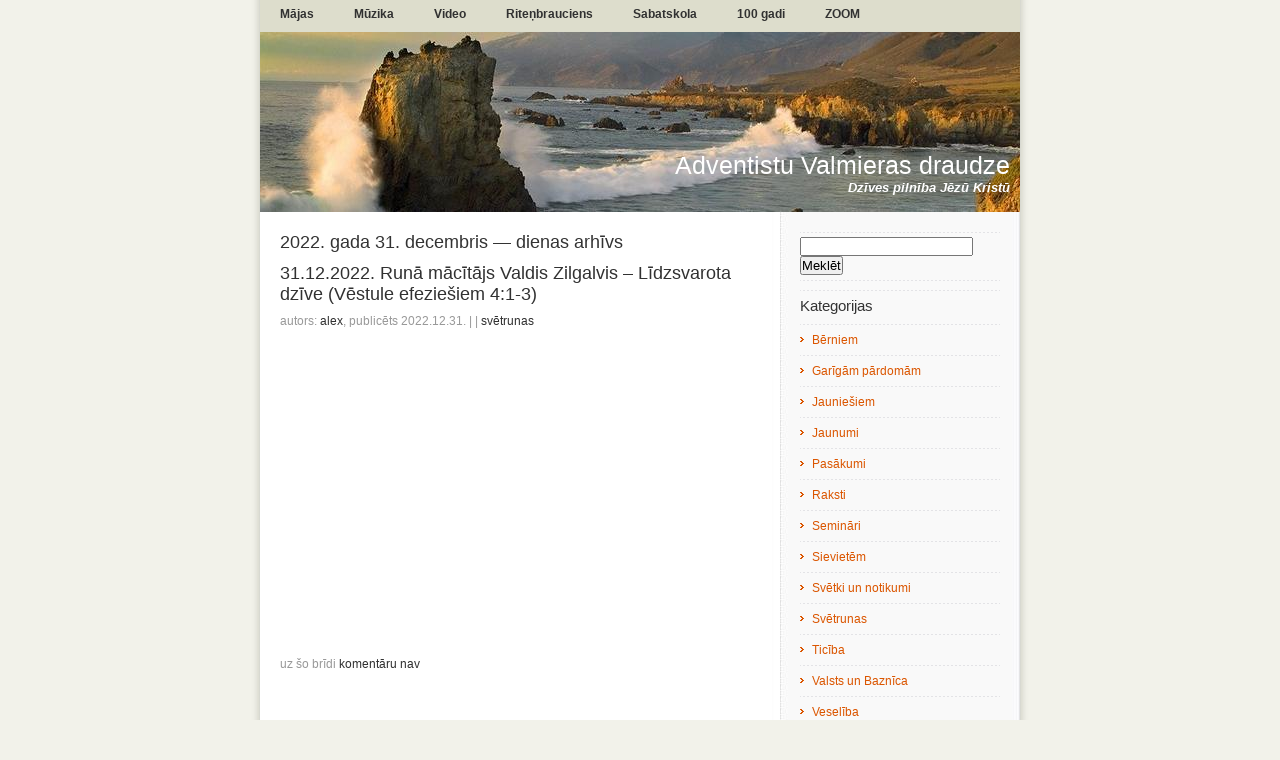

--- FILE ---
content_type: text/html; charset=UTF-8
request_url: http://www.valmiera.adventisti.lv/?m=20221231
body_size: 10138
content:
<!DOCTYPE html PUBLIC "-//W3C//DTD XHTML 1.0 Transitional//EN" "http://www.w3.org/TR/xhtml1/DTD/xhtml1-transitional.dtd">
<html xmlns="http://www.w3.org/1999/xhtml">
<head profile="http://gmpg.org/xfn/1">
	<title>Adventistu Valmieras draudze &raquo; 2022 &raquo; decembris &raquo; 31</title>
	<meta http-equiv="Content-Type" content="text/html; charset=UTF-8" />
	<meta name="generator" content="WordPress 6.4.3" /> <!-- leave this for stats please -->
	<style type="text/css" media="screen">
		@import url( http://www.valmiera.adventisti.lv/wp-content/themes/organic/style.css );
	</style>
	<link rel="alternate" type="application/rss+xml" title="RSS 2.0" href="http://www.valmiera.adventisti.lv/?feed=rss2" />
	<link rel="alternate" type="text/xml" title="RSS .92" href="http://www.valmiera.adventisti.lv/?feed=rss" />
	<link rel="alternate" type="application/atom+xml" title="Atom 0.3" href="http://www.valmiera.adventisti.lv/?feed=atom" />
    <link rel="stylesheet" href="http://www.valmiera.adventisti.lv/lytebox/lytebox.css" type="text/css" media="screen" />
    <script type="text/javascript" language="javascript" src="http://www.valmiera.adventisti.lv/lytebox/lytebox.js"></script>
	<link rel="pingback" href="http://www.valmiera.adventisti.lv/xmlrpc.php" />
    	<link rel='archives' title='janvāris (2026)' href='http://www.valmiera.adventisti.lv/?m=202601' />
	<link rel='archives' title='decembris (2025)' href='http://www.valmiera.adventisti.lv/?m=202512' />
	<link rel='archives' title='novembris (2025)' href='http://www.valmiera.adventisti.lv/?m=202511' />
	<link rel='archives' title='oktobris (2025)' href='http://www.valmiera.adventisti.lv/?m=202510' />
	<link rel='archives' title='septembris (2025)' href='http://www.valmiera.adventisti.lv/?m=202509' />
	<link rel='archives' title='augusts (2025)' href='http://www.valmiera.adventisti.lv/?m=202508' />
	<link rel='archives' title='jūlijs (2025)' href='http://www.valmiera.adventisti.lv/?m=202507' />
	<link rel='archives' title='jūnijs (2025)' href='http://www.valmiera.adventisti.lv/?m=202506' />
	<link rel='archives' title='maijs (2025)' href='http://www.valmiera.adventisti.lv/?m=202505' />
	<link rel='archives' title='aprīlis (2025)' href='http://www.valmiera.adventisti.lv/?m=202504' />
	<link rel='archives' title='marts (2025)' href='http://www.valmiera.adventisti.lv/?m=202503' />
	<link rel='archives' title='februāris (2025)' href='http://www.valmiera.adventisti.lv/?m=202502' />
	<link rel='archives' title='janvāris (2025)' href='http://www.valmiera.adventisti.lv/?m=202501' />
	<link rel='archives' title='decembris (2024)' href='http://www.valmiera.adventisti.lv/?m=202412' />
	<link rel='archives' title='novembris (2024)' href='http://www.valmiera.adventisti.lv/?m=202411' />
	<link rel='archives' title='oktobris (2024)' href='http://www.valmiera.adventisti.lv/?m=202410' />
	<link rel='archives' title='septembris (2024)' href='http://www.valmiera.adventisti.lv/?m=202409' />
	<link rel='archives' title='augusts (2024)' href='http://www.valmiera.adventisti.lv/?m=202408' />
	<link rel='archives' title='jūlijs (2024)' href='http://www.valmiera.adventisti.lv/?m=202407' />
	<link rel='archives' title='jūnijs (2024)' href='http://www.valmiera.adventisti.lv/?m=202406' />
	<link rel='archives' title='maijs (2024)' href='http://www.valmiera.adventisti.lv/?m=202405' />
	<link rel='archives' title='aprīlis (2024)' href='http://www.valmiera.adventisti.lv/?m=202404' />
	<link rel='archives' title='marts (2024)' href='http://www.valmiera.adventisti.lv/?m=202403' />
	<link rel='archives' title='februāris (2024)' href='http://www.valmiera.adventisti.lv/?m=202402' />
	<link rel='archives' title='janvāris (2024)' href='http://www.valmiera.adventisti.lv/?m=202401' />
	<link rel='archives' title='decembris (2023)' href='http://www.valmiera.adventisti.lv/?m=202312' />
	<link rel='archives' title='novembris (2023)' href='http://www.valmiera.adventisti.lv/?m=202311' />
	<link rel='archives' title='oktobris (2023)' href='http://www.valmiera.adventisti.lv/?m=202310' />
	<link rel='archives' title='septembris (2023)' href='http://www.valmiera.adventisti.lv/?m=202309' />
	<link rel='archives' title='augusts (2023)' href='http://www.valmiera.adventisti.lv/?m=202308' />
	<link rel='archives' title='jūlijs (2023)' href='http://www.valmiera.adventisti.lv/?m=202307' />
	<link rel='archives' title='jūnijs (2023)' href='http://www.valmiera.adventisti.lv/?m=202306' />
	<link rel='archives' title='maijs (2023)' href='http://www.valmiera.adventisti.lv/?m=202305' />
	<link rel='archives' title='aprīlis (2023)' href='http://www.valmiera.adventisti.lv/?m=202304' />
	<link rel='archives' title='marts (2023)' href='http://www.valmiera.adventisti.lv/?m=202303' />
	<link rel='archives' title='februāris (2023)' href='http://www.valmiera.adventisti.lv/?m=202302' />
	<link rel='archives' title='janvāris (2023)' href='http://www.valmiera.adventisti.lv/?m=202301' />
	<link rel='archives' title='decembris (2022)' href='http://www.valmiera.adventisti.lv/?m=202212' />
	<link rel='archives' title='novembris (2022)' href='http://www.valmiera.adventisti.lv/?m=202211' />
	<link rel='archives' title='oktobris (2022)' href='http://www.valmiera.adventisti.lv/?m=202210' />
	<link rel='archives' title='septembris (2022)' href='http://www.valmiera.adventisti.lv/?m=202209' />
	<link rel='archives' title='augusts (2022)' href='http://www.valmiera.adventisti.lv/?m=202208' />
	<link rel='archives' title='jūlijs (2022)' href='http://www.valmiera.adventisti.lv/?m=202207' />
	<link rel='archives' title='jūnijs (2022)' href='http://www.valmiera.adventisti.lv/?m=202206' />
	<link rel='archives' title='maijs (2022)' href='http://www.valmiera.adventisti.lv/?m=202205' />
	<link rel='archives' title='aprīlis (2022)' href='http://www.valmiera.adventisti.lv/?m=202204' />
	<link rel='archives' title='marts (2022)' href='http://www.valmiera.adventisti.lv/?m=202203' />
	<link rel='archives' title='februāris (2022)' href='http://www.valmiera.adventisti.lv/?m=202202' />
	<link rel='archives' title='janvāris (2022)' href='http://www.valmiera.adventisti.lv/?m=202201' />
	<link rel='archives' title='decembris (2021)' href='http://www.valmiera.adventisti.lv/?m=202112' />
	<link rel='archives' title='novembris (2021)' href='http://www.valmiera.adventisti.lv/?m=202111' />
	<link rel='archives' title='oktobris (2021)' href='http://www.valmiera.adventisti.lv/?m=202110' />
	<link rel='archives' title='septembris (2021)' href='http://www.valmiera.adventisti.lv/?m=202109' />
	<link rel='archives' title='augusts (2021)' href='http://www.valmiera.adventisti.lv/?m=202108' />
	<link rel='archives' title='jūlijs (2021)' href='http://www.valmiera.adventisti.lv/?m=202107' />
	<link rel='archives' title='jūnijs (2021)' href='http://www.valmiera.adventisti.lv/?m=202106' />
	<link rel='archives' title='maijs (2021)' href='http://www.valmiera.adventisti.lv/?m=202105' />
	<link rel='archives' title='aprīlis (2021)' href='http://www.valmiera.adventisti.lv/?m=202104' />
	<link rel='archives' title='marts (2021)' href='http://www.valmiera.adventisti.lv/?m=202103' />
	<link rel='archives' title='februāris (2021)' href='http://www.valmiera.adventisti.lv/?m=202102' />
	<link rel='archives' title='janvāris (2021)' href='http://www.valmiera.adventisti.lv/?m=202101' />
	<link rel='archives' title='decembris (2020)' href='http://www.valmiera.adventisti.lv/?m=202012' />
	<link rel='archives' title='novembris (2020)' href='http://www.valmiera.adventisti.lv/?m=202011' />
	<link rel='archives' title='oktobris (2020)' href='http://www.valmiera.adventisti.lv/?m=202010' />
	<link rel='archives' title='septembris (2020)' href='http://www.valmiera.adventisti.lv/?m=202009' />
	<link rel='archives' title='augusts (2020)' href='http://www.valmiera.adventisti.lv/?m=202008' />
	<link rel='archives' title='jūlijs (2020)' href='http://www.valmiera.adventisti.lv/?m=202007' />
	<link rel='archives' title='jūnijs (2020)' href='http://www.valmiera.adventisti.lv/?m=202006' />
	<link rel='archives' title='maijs (2020)' href='http://www.valmiera.adventisti.lv/?m=202005' />
	<link rel='archives' title='aprīlis (2020)' href='http://www.valmiera.adventisti.lv/?m=202004' />
	<link rel='archives' title='marts (2020)' href='http://www.valmiera.adventisti.lv/?m=202003' />
	<link rel='archives' title='februāris (2020)' href='http://www.valmiera.adventisti.lv/?m=202002' />
	<link rel='archives' title='decembris (2019)' href='http://www.valmiera.adventisti.lv/?m=201912' />
	<link rel='archives' title='oktobris (2019)' href='http://www.valmiera.adventisti.lv/?m=201910' />
	<link rel='archives' title='septembris (2019)' href='http://www.valmiera.adventisti.lv/?m=201909' />
	<link rel='archives' title='jūnijs (2019)' href='http://www.valmiera.adventisti.lv/?m=201906' />
	<link rel='archives' title='aprīlis (2019)' href='http://www.valmiera.adventisti.lv/?m=201904' />
	<link rel='archives' title='marts (2019)' href='http://www.valmiera.adventisti.lv/?m=201903' />
	<link rel='archives' title='janvāris (2019)' href='http://www.valmiera.adventisti.lv/?m=201901' />
	<link rel='archives' title='decembris (2018)' href='http://www.valmiera.adventisti.lv/?m=201812' />
	<link rel='archives' title='novembris (2018)' href='http://www.valmiera.adventisti.lv/?m=201811' />
	<link rel='archives' title='oktobris (2018)' href='http://www.valmiera.adventisti.lv/?m=201810' />
	<link rel='archives' title='jūlijs (2018)' href='http://www.valmiera.adventisti.lv/?m=201807' />
	<link rel='archives' title='jūnijs (2018)' href='http://www.valmiera.adventisti.lv/?m=201806' />
	<link rel='archives' title='marts (2018)' href='http://www.valmiera.adventisti.lv/?m=201803' />
	<link rel='archives' title='februāris (2018)' href='http://www.valmiera.adventisti.lv/?m=201802' />
	<link rel='archives' title='janvāris (2018)' href='http://www.valmiera.adventisti.lv/?m=201801' />
	<link rel='archives' title='decembris (2017)' href='http://www.valmiera.adventisti.lv/?m=201712' />
	<link rel='archives' title='oktobris (2017)' href='http://www.valmiera.adventisti.lv/?m=201710' />
	<link rel='archives' title='jūlijs (2017)' href='http://www.valmiera.adventisti.lv/?m=201707' />
	<link rel='archives' title='jūnijs (2017)' href='http://www.valmiera.adventisti.lv/?m=201706' />
	<link rel='archives' title='aprīlis (2017)' href='http://www.valmiera.adventisti.lv/?m=201704' />
	<link rel='archives' title='marts (2017)' href='http://www.valmiera.adventisti.lv/?m=201703' />
	<link rel='archives' title='februāris (2017)' href='http://www.valmiera.adventisti.lv/?m=201702' />
	<link rel='archives' title='janvāris (2017)' href='http://www.valmiera.adventisti.lv/?m=201701' />
	<link rel='archives' title='decembris (2016)' href='http://www.valmiera.adventisti.lv/?m=201612' />
	<link rel='archives' title='oktobris (2016)' href='http://www.valmiera.adventisti.lv/?m=201610' />
	<link rel='archives' title='jūlijs (2016)' href='http://www.valmiera.adventisti.lv/?m=201607' />
	<link rel='archives' title='jūnijs (2016)' href='http://www.valmiera.adventisti.lv/?m=201606' />
	<link rel='archives' title='maijs (2016)' href='http://www.valmiera.adventisti.lv/?m=201605' />
	<link rel='archives' title='aprīlis (2016)' href='http://www.valmiera.adventisti.lv/?m=201604' />
	<link rel='archives' title='februāris (2016)' href='http://www.valmiera.adventisti.lv/?m=201602' />
	<link rel='archives' title='janvāris (2016)' href='http://www.valmiera.adventisti.lv/?m=201601' />
	<link rel='archives' title='decembris (2015)' href='http://www.valmiera.adventisti.lv/?m=201512' />
	<link rel='archives' title='novembris (2015)' href='http://www.valmiera.adventisti.lv/?m=201511' />
	<link rel='archives' title='oktobris (2015)' href='http://www.valmiera.adventisti.lv/?m=201510' />
	<link rel='archives' title='septembris (2015)' href='http://www.valmiera.adventisti.lv/?m=201509' />
	<link rel='archives' title='augusts (2015)' href='http://www.valmiera.adventisti.lv/?m=201508' />
	<link rel='archives' title='jūlijs (2015)' href='http://www.valmiera.adventisti.lv/?m=201507' />
	<link rel='archives' title='maijs (2015)' href='http://www.valmiera.adventisti.lv/?m=201505' />
	<link rel='archives' title='aprīlis (2015)' href='http://www.valmiera.adventisti.lv/?m=201504' />
	<link rel='archives' title='marts (2015)' href='http://www.valmiera.adventisti.lv/?m=201503' />
	<link rel='archives' title='februāris (2015)' href='http://www.valmiera.adventisti.lv/?m=201502' />
	<link rel='archives' title='janvāris (2015)' href='http://www.valmiera.adventisti.lv/?m=201501' />
	<link rel='archives' title='decembris (2014)' href='http://www.valmiera.adventisti.lv/?m=201412' />
	<link rel='archives' title='novembris (2014)' href='http://www.valmiera.adventisti.lv/?m=201411' />
	<link rel='archives' title='oktobris (2014)' href='http://www.valmiera.adventisti.lv/?m=201410' />
	<link rel='archives' title='augusts (2014)' href='http://www.valmiera.adventisti.lv/?m=201408' />
	<link rel='archives' title='jūlijs (2014)' href='http://www.valmiera.adventisti.lv/?m=201407' />
	<link rel='archives' title='jūnijs (2014)' href='http://www.valmiera.adventisti.lv/?m=201406' />
	<link rel='archives' title='maijs (2014)' href='http://www.valmiera.adventisti.lv/?m=201405' />
	<link rel='archives' title='aprīlis (2014)' href='http://www.valmiera.adventisti.lv/?m=201404' />
	<link rel='archives' title='marts (2014)' href='http://www.valmiera.adventisti.lv/?m=201403' />
	<link rel='archives' title='februāris (2014)' href='http://www.valmiera.adventisti.lv/?m=201402' />
	<link rel='archives' title='janvāris (2014)' href='http://www.valmiera.adventisti.lv/?m=201401' />
	<link rel='archives' title='decembris (2013)' href='http://www.valmiera.adventisti.lv/?m=201312' />
	<link rel='archives' title='oktobris (2013)' href='http://www.valmiera.adventisti.lv/?m=201310' />
	<link rel='archives' title='septembris (2013)' href='http://www.valmiera.adventisti.lv/?m=201309' />
	<link rel='archives' title='augusts (2013)' href='http://www.valmiera.adventisti.lv/?m=201308' />
	<link rel='archives' title='jūlijs (2013)' href='http://www.valmiera.adventisti.lv/?m=201307' />
	<link rel='archives' title='jūnijs (2013)' href='http://www.valmiera.adventisti.lv/?m=201306' />
	<link rel='archives' title='maijs (2013)' href='http://www.valmiera.adventisti.lv/?m=201305' />
	<link rel='archives' title='aprīlis (2013)' href='http://www.valmiera.adventisti.lv/?m=201304' />
	<link rel='archives' title='marts (2013)' href='http://www.valmiera.adventisti.lv/?m=201303' />
	<link rel='archives' title='februāris (2013)' href='http://www.valmiera.adventisti.lv/?m=201302' />
	<link rel='archives' title='janvāris (2013)' href='http://www.valmiera.adventisti.lv/?m=201301' />
	<link rel='archives' title='decembris (2012)' href='http://www.valmiera.adventisti.lv/?m=201212' />
	<link rel='archives' title='novembris (2012)' href='http://www.valmiera.adventisti.lv/?m=201211' />
	<link rel='archives' title='oktobris (2012)' href='http://www.valmiera.adventisti.lv/?m=201210' />
	<link rel='archives' title='septembris (2012)' href='http://www.valmiera.adventisti.lv/?m=201209' />
	<link rel='archives' title='augusts (2012)' href='http://www.valmiera.adventisti.lv/?m=201208' />
	<link rel='archives' title='jūlijs (2012)' href='http://www.valmiera.adventisti.lv/?m=201207' />
	<link rel='archives' title='jūnijs (2012)' href='http://www.valmiera.adventisti.lv/?m=201206' />
	<link rel='archives' title='maijs (2012)' href='http://www.valmiera.adventisti.lv/?m=201205' />
	<link rel='archives' title='aprīlis (2012)' href='http://www.valmiera.adventisti.lv/?m=201204' />
	<link rel='archives' title='marts (2012)' href='http://www.valmiera.adventisti.lv/?m=201203' />
	<link rel='archives' title='februāris (2012)' href='http://www.valmiera.adventisti.lv/?m=201202' />
	<link rel='archives' title='janvāris (2012)' href='http://www.valmiera.adventisti.lv/?m=201201' />
	<link rel='archives' title='decembris (2011)' href='http://www.valmiera.adventisti.lv/?m=201112' />
	<link rel='archives' title='novembris (2011)' href='http://www.valmiera.adventisti.lv/?m=201111' />
	<link rel='archives' title='oktobris (2011)' href='http://www.valmiera.adventisti.lv/?m=201110' />
	<link rel='archives' title='septembris (2011)' href='http://www.valmiera.adventisti.lv/?m=201109' />
	<link rel='archives' title='augusts (2011)' href='http://www.valmiera.adventisti.lv/?m=201108' />
	<link rel='archives' title='jūlijs (2011)' href='http://www.valmiera.adventisti.lv/?m=201107' />
	<link rel='archives' title='jūnijs (2011)' href='http://www.valmiera.adventisti.lv/?m=201106' />
	<link rel='archives' title='maijs (2011)' href='http://www.valmiera.adventisti.lv/?m=201105' />
	<link rel='archives' title='aprīlis (2011)' href='http://www.valmiera.adventisti.lv/?m=201104' />
	<link rel='archives' title='marts (2011)' href='http://www.valmiera.adventisti.lv/?m=201103' />
	<link rel='archives' title='februāris (2011)' href='http://www.valmiera.adventisti.lv/?m=201102' />
	<link rel='archives' title='janvāris (2011)' href='http://www.valmiera.adventisti.lv/?m=201101' />
	<link rel='archives' title='decembris (2010)' href='http://www.valmiera.adventisti.lv/?m=201012' />
	<link rel='archives' title='novembris (2010)' href='http://www.valmiera.adventisti.lv/?m=201011' />
	<link rel='archives' title='augusts (2010)' href='http://www.valmiera.adventisti.lv/?m=201008' />
	<link rel='archives' title='jūlijs (2010)' href='http://www.valmiera.adventisti.lv/?m=201007' />
	<link rel='archives' title='maijs (2010)' href='http://www.valmiera.adventisti.lv/?m=201005' />
	<link rel='archives' title='marts (2010)' href='http://www.valmiera.adventisti.lv/?m=201003' />
	<link rel='archives' title='februāris (2010)' href='http://www.valmiera.adventisti.lv/?m=201002' />
	<link rel='archives' title='janvāris (2010)' href='http://www.valmiera.adventisti.lv/?m=201001' />
	<link rel='archives' title='decembris (2009)' href='http://www.valmiera.adventisti.lv/?m=200912' />
	<link rel='archives' title='novembris (2009)' href='http://www.valmiera.adventisti.lv/?m=200911' />
	<link rel='archives' title='oktobris (2009)' href='http://www.valmiera.adventisti.lv/?m=200910' />
	<link rel='archives' title='septembris (2009)' href='http://www.valmiera.adventisti.lv/?m=200909' />
	<link rel='archives' title='augusts (2009)' href='http://www.valmiera.adventisti.lv/?m=200908' />
	<link rel='archives' title='jūnijs (2009)' href='http://www.valmiera.adventisti.lv/?m=200906' />
	<link rel='archives' title='maijs (2009)' href='http://www.valmiera.adventisti.lv/?m=200905' />
	<link rel='archives' title='aprīlis (2009)' href='http://www.valmiera.adventisti.lv/?m=200904' />
	<link rel='archives' title='marts (2009)' href='http://www.valmiera.adventisti.lv/?m=200903' />
	<link rel='archives' title='februāris (2009)' href='http://www.valmiera.adventisti.lv/?m=200902' />
	<link rel='archives' title='janvāris (2009)' href='http://www.valmiera.adventisti.lv/?m=200901' />
	<link rel='archives' title='decembris (2008)' href='http://www.valmiera.adventisti.lv/?m=200812' />
	<link rel='archives' title='novembris (2008)' href='http://www.valmiera.adventisti.lv/?m=200811' />
	<link rel='archives' title='oktobris (2008)' href='http://www.valmiera.adventisti.lv/?m=200810' />
	<link rel='archives' title='septembris (2008)' href='http://www.valmiera.adventisti.lv/?m=200809' />
		<meta name='robots' content='max-image-preview:large' />
<link rel='dns-prefetch' href='//stats.wp.com' />
<link rel='dns-prefetch' href='//v0.wordpress.com' />
<script type="text/javascript">
/* <![CDATA[ */
window._wpemojiSettings = {"baseUrl":"https:\/\/s.w.org\/images\/core\/emoji\/14.0.0\/72x72\/","ext":".png","svgUrl":"https:\/\/s.w.org\/images\/core\/emoji\/14.0.0\/svg\/","svgExt":".svg","source":{"concatemoji":"http:\/\/www.valmiera.adventisti.lv\/wp-includes\/js\/wp-emoji-release.min.js?ver=6.4.3"}};
/*! This file is auto-generated */
!function(i,n){var o,s,e;function c(e){try{var t={supportTests:e,timestamp:(new Date).valueOf()};sessionStorage.setItem(o,JSON.stringify(t))}catch(e){}}function p(e,t,n){e.clearRect(0,0,e.canvas.width,e.canvas.height),e.fillText(t,0,0);var t=new Uint32Array(e.getImageData(0,0,e.canvas.width,e.canvas.height).data),r=(e.clearRect(0,0,e.canvas.width,e.canvas.height),e.fillText(n,0,0),new Uint32Array(e.getImageData(0,0,e.canvas.width,e.canvas.height).data));return t.every(function(e,t){return e===r[t]})}function u(e,t,n){switch(t){case"flag":return n(e,"\ud83c\udff3\ufe0f\u200d\u26a7\ufe0f","\ud83c\udff3\ufe0f\u200b\u26a7\ufe0f")?!1:!n(e,"\ud83c\uddfa\ud83c\uddf3","\ud83c\uddfa\u200b\ud83c\uddf3")&&!n(e,"\ud83c\udff4\udb40\udc67\udb40\udc62\udb40\udc65\udb40\udc6e\udb40\udc67\udb40\udc7f","\ud83c\udff4\u200b\udb40\udc67\u200b\udb40\udc62\u200b\udb40\udc65\u200b\udb40\udc6e\u200b\udb40\udc67\u200b\udb40\udc7f");case"emoji":return!n(e,"\ud83e\udef1\ud83c\udffb\u200d\ud83e\udef2\ud83c\udfff","\ud83e\udef1\ud83c\udffb\u200b\ud83e\udef2\ud83c\udfff")}return!1}function f(e,t,n){var r="undefined"!=typeof WorkerGlobalScope&&self instanceof WorkerGlobalScope?new OffscreenCanvas(300,150):i.createElement("canvas"),a=r.getContext("2d",{willReadFrequently:!0}),o=(a.textBaseline="top",a.font="600 32px Arial",{});return e.forEach(function(e){o[e]=t(a,e,n)}),o}function t(e){var t=i.createElement("script");t.src=e,t.defer=!0,i.head.appendChild(t)}"undefined"!=typeof Promise&&(o="wpEmojiSettingsSupports",s=["flag","emoji"],n.supports={everything:!0,everythingExceptFlag:!0},e=new Promise(function(e){i.addEventListener("DOMContentLoaded",e,{once:!0})}),new Promise(function(t){var n=function(){try{var e=JSON.parse(sessionStorage.getItem(o));if("object"==typeof e&&"number"==typeof e.timestamp&&(new Date).valueOf()<e.timestamp+604800&&"object"==typeof e.supportTests)return e.supportTests}catch(e){}return null}();if(!n){if("undefined"!=typeof Worker&&"undefined"!=typeof OffscreenCanvas&&"undefined"!=typeof URL&&URL.createObjectURL&&"undefined"!=typeof Blob)try{var e="postMessage("+f.toString()+"("+[JSON.stringify(s),u.toString(),p.toString()].join(",")+"));",r=new Blob([e],{type:"text/javascript"}),a=new Worker(URL.createObjectURL(r),{name:"wpTestEmojiSupports"});return void(a.onmessage=function(e){c(n=e.data),a.terminate(),t(n)})}catch(e){}c(n=f(s,u,p))}t(n)}).then(function(e){for(var t in e)n.supports[t]=e[t],n.supports.everything=n.supports.everything&&n.supports[t],"flag"!==t&&(n.supports.everythingExceptFlag=n.supports.everythingExceptFlag&&n.supports[t]);n.supports.everythingExceptFlag=n.supports.everythingExceptFlag&&!n.supports.flag,n.DOMReady=!1,n.readyCallback=function(){n.DOMReady=!0}}).then(function(){return e}).then(function(){var e;n.supports.everything||(n.readyCallback(),(e=n.source||{}).concatemoji?t(e.concatemoji):e.wpemoji&&e.twemoji&&(t(e.twemoji),t(e.wpemoji)))}))}((window,document),window._wpemojiSettings);
/* ]]> */
</script>
<style id='wp-emoji-styles-inline-css' type='text/css'>

	img.wp-smiley, img.emoji {
		display: inline !important;
		border: none !important;
		box-shadow: none !important;
		height: 1em !important;
		width: 1em !important;
		margin: 0 0.07em !important;
		vertical-align: -0.1em !important;
		background: none !important;
		padding: 0 !important;
	}
</style>
<link rel='stylesheet' id='wp-block-library-css' href='http://www.valmiera.adventisti.lv/wp-includes/css/dist/block-library/style.min.css?ver=6.4.3' type='text/css' media='all' />
<style id='wp-block-library-inline-css' type='text/css'>
.has-text-align-justify{text-align:justify;}
</style>
<link rel='stylesheet' id='mediaelement-css' href='http://www.valmiera.adventisti.lv/wp-includes/js/mediaelement/mediaelementplayer-legacy.min.css?ver=4.2.17' type='text/css' media='all' />
<link rel='stylesheet' id='wp-mediaelement-css' href='http://www.valmiera.adventisti.lv/wp-includes/js/mediaelement/wp-mediaelement.min.css?ver=6.4.3' type='text/css' media='all' />
<style id='jetpack-sharing-buttons-style-inline-css' type='text/css'>
.jetpack-sharing-buttons__services-list{display:flex;flex-direction:row;flex-wrap:wrap;gap:0;list-style-type:none;margin:5px;padding:0}.jetpack-sharing-buttons__services-list.has-small-icon-size{font-size:12px}.jetpack-sharing-buttons__services-list.has-normal-icon-size{font-size:16px}.jetpack-sharing-buttons__services-list.has-large-icon-size{font-size:24px}.jetpack-sharing-buttons__services-list.has-huge-icon-size{font-size:36px}@media print{.jetpack-sharing-buttons__services-list{display:none!important}}ul.jetpack-sharing-buttons__services-list.has-background{padding:1.25em 2.375em}
</style>
<style id='classic-theme-styles-inline-css' type='text/css'>
/*! This file is auto-generated */
.wp-block-button__link{color:#fff;background-color:#32373c;border-radius:9999px;box-shadow:none;text-decoration:none;padding:calc(.667em + 2px) calc(1.333em + 2px);font-size:1.125em}.wp-block-file__button{background:#32373c;color:#fff;text-decoration:none}
</style>
<style id='global-styles-inline-css' type='text/css'>
body{--wp--preset--color--black: #000000;--wp--preset--color--cyan-bluish-gray: #abb8c3;--wp--preset--color--white: #ffffff;--wp--preset--color--pale-pink: #f78da7;--wp--preset--color--vivid-red: #cf2e2e;--wp--preset--color--luminous-vivid-orange: #ff6900;--wp--preset--color--luminous-vivid-amber: #fcb900;--wp--preset--color--light-green-cyan: #7bdcb5;--wp--preset--color--vivid-green-cyan: #00d084;--wp--preset--color--pale-cyan-blue: #8ed1fc;--wp--preset--color--vivid-cyan-blue: #0693e3;--wp--preset--color--vivid-purple: #9b51e0;--wp--preset--gradient--vivid-cyan-blue-to-vivid-purple: linear-gradient(135deg,rgba(6,147,227,1) 0%,rgb(155,81,224) 100%);--wp--preset--gradient--light-green-cyan-to-vivid-green-cyan: linear-gradient(135deg,rgb(122,220,180) 0%,rgb(0,208,130) 100%);--wp--preset--gradient--luminous-vivid-amber-to-luminous-vivid-orange: linear-gradient(135deg,rgba(252,185,0,1) 0%,rgba(255,105,0,1) 100%);--wp--preset--gradient--luminous-vivid-orange-to-vivid-red: linear-gradient(135deg,rgba(255,105,0,1) 0%,rgb(207,46,46) 100%);--wp--preset--gradient--very-light-gray-to-cyan-bluish-gray: linear-gradient(135deg,rgb(238,238,238) 0%,rgb(169,184,195) 100%);--wp--preset--gradient--cool-to-warm-spectrum: linear-gradient(135deg,rgb(74,234,220) 0%,rgb(151,120,209) 20%,rgb(207,42,186) 40%,rgb(238,44,130) 60%,rgb(251,105,98) 80%,rgb(254,248,76) 100%);--wp--preset--gradient--blush-light-purple: linear-gradient(135deg,rgb(255,206,236) 0%,rgb(152,150,240) 100%);--wp--preset--gradient--blush-bordeaux: linear-gradient(135deg,rgb(254,205,165) 0%,rgb(254,45,45) 50%,rgb(107,0,62) 100%);--wp--preset--gradient--luminous-dusk: linear-gradient(135deg,rgb(255,203,112) 0%,rgb(199,81,192) 50%,rgb(65,88,208) 100%);--wp--preset--gradient--pale-ocean: linear-gradient(135deg,rgb(255,245,203) 0%,rgb(182,227,212) 50%,rgb(51,167,181) 100%);--wp--preset--gradient--electric-grass: linear-gradient(135deg,rgb(202,248,128) 0%,rgb(113,206,126) 100%);--wp--preset--gradient--midnight: linear-gradient(135deg,rgb(2,3,129) 0%,rgb(40,116,252) 100%);--wp--preset--font-size--small: 13px;--wp--preset--font-size--medium: 20px;--wp--preset--font-size--large: 36px;--wp--preset--font-size--x-large: 42px;--wp--preset--spacing--20: 0.44rem;--wp--preset--spacing--30: 0.67rem;--wp--preset--spacing--40: 1rem;--wp--preset--spacing--50: 1.5rem;--wp--preset--spacing--60: 2.25rem;--wp--preset--spacing--70: 3.38rem;--wp--preset--spacing--80: 5.06rem;--wp--preset--shadow--natural: 6px 6px 9px rgba(0, 0, 0, 0.2);--wp--preset--shadow--deep: 12px 12px 50px rgba(0, 0, 0, 0.4);--wp--preset--shadow--sharp: 6px 6px 0px rgba(0, 0, 0, 0.2);--wp--preset--shadow--outlined: 6px 6px 0px -3px rgba(255, 255, 255, 1), 6px 6px rgba(0, 0, 0, 1);--wp--preset--shadow--crisp: 6px 6px 0px rgba(0, 0, 0, 1);}:where(.is-layout-flex){gap: 0.5em;}:where(.is-layout-grid){gap: 0.5em;}body .is-layout-flow > .alignleft{float: left;margin-inline-start: 0;margin-inline-end: 2em;}body .is-layout-flow > .alignright{float: right;margin-inline-start: 2em;margin-inline-end: 0;}body .is-layout-flow > .aligncenter{margin-left: auto !important;margin-right: auto !important;}body .is-layout-constrained > .alignleft{float: left;margin-inline-start: 0;margin-inline-end: 2em;}body .is-layout-constrained > .alignright{float: right;margin-inline-start: 2em;margin-inline-end: 0;}body .is-layout-constrained > .aligncenter{margin-left: auto !important;margin-right: auto !important;}body .is-layout-constrained > :where(:not(.alignleft):not(.alignright):not(.alignfull)){max-width: var(--wp--style--global--content-size);margin-left: auto !important;margin-right: auto !important;}body .is-layout-constrained > .alignwide{max-width: var(--wp--style--global--wide-size);}body .is-layout-flex{display: flex;}body .is-layout-flex{flex-wrap: wrap;align-items: center;}body .is-layout-flex > *{margin: 0;}body .is-layout-grid{display: grid;}body .is-layout-grid > *{margin: 0;}:where(.wp-block-columns.is-layout-flex){gap: 2em;}:where(.wp-block-columns.is-layout-grid){gap: 2em;}:where(.wp-block-post-template.is-layout-flex){gap: 1.25em;}:where(.wp-block-post-template.is-layout-grid){gap: 1.25em;}.has-black-color{color: var(--wp--preset--color--black) !important;}.has-cyan-bluish-gray-color{color: var(--wp--preset--color--cyan-bluish-gray) !important;}.has-white-color{color: var(--wp--preset--color--white) !important;}.has-pale-pink-color{color: var(--wp--preset--color--pale-pink) !important;}.has-vivid-red-color{color: var(--wp--preset--color--vivid-red) !important;}.has-luminous-vivid-orange-color{color: var(--wp--preset--color--luminous-vivid-orange) !important;}.has-luminous-vivid-amber-color{color: var(--wp--preset--color--luminous-vivid-amber) !important;}.has-light-green-cyan-color{color: var(--wp--preset--color--light-green-cyan) !important;}.has-vivid-green-cyan-color{color: var(--wp--preset--color--vivid-green-cyan) !important;}.has-pale-cyan-blue-color{color: var(--wp--preset--color--pale-cyan-blue) !important;}.has-vivid-cyan-blue-color{color: var(--wp--preset--color--vivid-cyan-blue) !important;}.has-vivid-purple-color{color: var(--wp--preset--color--vivid-purple) !important;}.has-black-background-color{background-color: var(--wp--preset--color--black) !important;}.has-cyan-bluish-gray-background-color{background-color: var(--wp--preset--color--cyan-bluish-gray) !important;}.has-white-background-color{background-color: var(--wp--preset--color--white) !important;}.has-pale-pink-background-color{background-color: var(--wp--preset--color--pale-pink) !important;}.has-vivid-red-background-color{background-color: var(--wp--preset--color--vivid-red) !important;}.has-luminous-vivid-orange-background-color{background-color: var(--wp--preset--color--luminous-vivid-orange) !important;}.has-luminous-vivid-amber-background-color{background-color: var(--wp--preset--color--luminous-vivid-amber) !important;}.has-light-green-cyan-background-color{background-color: var(--wp--preset--color--light-green-cyan) !important;}.has-vivid-green-cyan-background-color{background-color: var(--wp--preset--color--vivid-green-cyan) !important;}.has-pale-cyan-blue-background-color{background-color: var(--wp--preset--color--pale-cyan-blue) !important;}.has-vivid-cyan-blue-background-color{background-color: var(--wp--preset--color--vivid-cyan-blue) !important;}.has-vivid-purple-background-color{background-color: var(--wp--preset--color--vivid-purple) !important;}.has-black-border-color{border-color: var(--wp--preset--color--black) !important;}.has-cyan-bluish-gray-border-color{border-color: var(--wp--preset--color--cyan-bluish-gray) !important;}.has-white-border-color{border-color: var(--wp--preset--color--white) !important;}.has-pale-pink-border-color{border-color: var(--wp--preset--color--pale-pink) !important;}.has-vivid-red-border-color{border-color: var(--wp--preset--color--vivid-red) !important;}.has-luminous-vivid-orange-border-color{border-color: var(--wp--preset--color--luminous-vivid-orange) !important;}.has-luminous-vivid-amber-border-color{border-color: var(--wp--preset--color--luminous-vivid-amber) !important;}.has-light-green-cyan-border-color{border-color: var(--wp--preset--color--light-green-cyan) !important;}.has-vivid-green-cyan-border-color{border-color: var(--wp--preset--color--vivid-green-cyan) !important;}.has-pale-cyan-blue-border-color{border-color: var(--wp--preset--color--pale-cyan-blue) !important;}.has-vivid-cyan-blue-border-color{border-color: var(--wp--preset--color--vivid-cyan-blue) !important;}.has-vivid-purple-border-color{border-color: var(--wp--preset--color--vivid-purple) !important;}.has-vivid-cyan-blue-to-vivid-purple-gradient-background{background: var(--wp--preset--gradient--vivid-cyan-blue-to-vivid-purple) !important;}.has-light-green-cyan-to-vivid-green-cyan-gradient-background{background: var(--wp--preset--gradient--light-green-cyan-to-vivid-green-cyan) !important;}.has-luminous-vivid-amber-to-luminous-vivid-orange-gradient-background{background: var(--wp--preset--gradient--luminous-vivid-amber-to-luminous-vivid-orange) !important;}.has-luminous-vivid-orange-to-vivid-red-gradient-background{background: var(--wp--preset--gradient--luminous-vivid-orange-to-vivid-red) !important;}.has-very-light-gray-to-cyan-bluish-gray-gradient-background{background: var(--wp--preset--gradient--very-light-gray-to-cyan-bluish-gray) !important;}.has-cool-to-warm-spectrum-gradient-background{background: var(--wp--preset--gradient--cool-to-warm-spectrum) !important;}.has-blush-light-purple-gradient-background{background: var(--wp--preset--gradient--blush-light-purple) !important;}.has-blush-bordeaux-gradient-background{background: var(--wp--preset--gradient--blush-bordeaux) !important;}.has-luminous-dusk-gradient-background{background: var(--wp--preset--gradient--luminous-dusk) !important;}.has-pale-ocean-gradient-background{background: var(--wp--preset--gradient--pale-ocean) !important;}.has-electric-grass-gradient-background{background: var(--wp--preset--gradient--electric-grass) !important;}.has-midnight-gradient-background{background: var(--wp--preset--gradient--midnight) !important;}.has-small-font-size{font-size: var(--wp--preset--font-size--small) !important;}.has-medium-font-size{font-size: var(--wp--preset--font-size--medium) !important;}.has-large-font-size{font-size: var(--wp--preset--font-size--large) !important;}.has-x-large-font-size{font-size: var(--wp--preset--font-size--x-large) !important;}
.wp-block-navigation a:where(:not(.wp-element-button)){color: inherit;}
:where(.wp-block-post-template.is-layout-flex){gap: 1.25em;}:where(.wp-block-post-template.is-layout-grid){gap: 1.25em;}
:where(.wp-block-columns.is-layout-flex){gap: 2em;}:where(.wp-block-columns.is-layout-grid){gap: 2em;}
.wp-block-pullquote{font-size: 1.5em;line-height: 1.6;}
</style>
<link rel='stylesheet' id='jetpack_css-css' href='http://www.valmiera.adventisti.lv/wp-content/plugins/jetpack/css/jetpack.css?ver=13.1.1' type='text/css' media='all' />
<link rel="https://api.w.org/" href="http://www.valmiera.adventisti.lv/index.php?rest_route=/" /><link rel="EditURI" type="application/rsd+xml" title="RSD" href="http://www.valmiera.adventisti.lv/xmlrpc.php?rsd" />
<meta name="generator" content="WordPress 6.4.3" />

<!-- Bad Behavior 2.2.24 run time: 2.390 ms -->
	<style>img#wpstats{display:none}</style>
		<style data-context="foundation-flickity-css">/*! Flickity v2.0.2
http://flickity.metafizzy.co
---------------------------------------------- */.flickity-enabled{position:relative}.flickity-enabled:focus{outline:0}.flickity-viewport{overflow:hidden;position:relative;height:100%}.flickity-slider{position:absolute;width:100%;height:100%}.flickity-enabled.is-draggable{-webkit-tap-highlight-color:transparent;tap-highlight-color:transparent;-webkit-user-select:none;-moz-user-select:none;-ms-user-select:none;user-select:none}.flickity-enabled.is-draggable .flickity-viewport{cursor:move;cursor:-webkit-grab;cursor:grab}.flickity-enabled.is-draggable .flickity-viewport.is-pointer-down{cursor:-webkit-grabbing;cursor:grabbing}.flickity-prev-next-button{position:absolute;top:50%;width:44px;height:44px;border:none;border-radius:50%;background:#fff;background:hsla(0,0%,100%,.75);cursor:pointer;-webkit-transform:translateY(-50%);transform:translateY(-50%)}.flickity-prev-next-button:hover{background:#fff}.flickity-prev-next-button:focus{outline:0;box-shadow:0 0 0 5px #09f}.flickity-prev-next-button:active{opacity:.6}.flickity-prev-next-button.previous{left:10px}.flickity-prev-next-button.next{right:10px}.flickity-rtl .flickity-prev-next-button.previous{left:auto;right:10px}.flickity-rtl .flickity-prev-next-button.next{right:auto;left:10px}.flickity-prev-next-button:disabled{opacity:.3;cursor:auto}.flickity-prev-next-button svg{position:absolute;left:20%;top:20%;width:60%;height:60%}.flickity-prev-next-button .arrow{fill:#333}.flickity-page-dots{position:absolute;width:100%;bottom:-25px;padding:0;margin:0;list-style:none;text-align:center;line-height:1}.flickity-rtl .flickity-page-dots{direction:rtl}.flickity-page-dots .dot{display:inline-block;width:10px;height:10px;margin:0 8px;background:#333;border-radius:50%;opacity:.25;cursor:pointer}.flickity-page-dots .dot.is-selected{opacity:1}</style><style data-context="foundation-slideout-css">.slideout-menu{position:fixed;left:0;top:0;bottom:0;right:auto;z-index:0;width:256px;overflow-y:auto;-webkit-overflow-scrolling:touch;display:none}.slideout-menu.pushit-right{left:auto;right:0}.slideout-panel{position:relative;z-index:1;will-change:transform}.slideout-open,.slideout-open .slideout-panel,.slideout-open body{overflow:hidden}.slideout-open .slideout-menu{display:block}.pushit{display:none}</style><script type="text/javascript" src="http://www.valmiera.adventisti.lv/wp-includes/js/tw-sack.min.js?ver=1.6.1" id="sack-js"></script>
<style type="text/css">
#logo
{
	background-image: url(http://www.valmiera.adventisti.lv/wp-content/uploads/2008/10/cropped-test.jpg);	
}
#header * 
{
	color:#FFFFAA;
}
</style>

<!-- Jetpack Open Graph Tags -->
<meta property="og:type" content="website" />
<meta property="og:title" content="2022. gada 31. decembris &#8211; Adventistu Valmieras draudze" />
<meta property="og:site_name" content="Adventistu Valmieras draudze" />
<meta property="og:image" content="https://s0.wp.com/i/blank.jpg" />
<meta property="og:image:alt" content="" />
<meta property="og:locale" content="lv_LV" />

<!-- End Jetpack Open Graph Tags -->
<style>.ios7.web-app-mode.has-fixed header{ background-color: rgba(3,122,221,.88);}</style></head>

<body>
<div id="menu">
	<ul>
		<li ><a href="http://www.valmiera.adventisti.lv" title="Home">Mājas</a></li>
	     <li class="page_item page-item-581"><a href="http://www.valmiera.adventisti.lv/?page_id=581">Mūzika</a></li>
<li class="page_item page-item-635"><a href="http://www.valmiera.adventisti.lv/?page_id=635">Video</a></li>
<li class="page_item page-item-653"><a href="http://www.valmiera.adventisti.lv/?page_id=653">Riteņbrauciens</a></li>
<li class="page_item page-item-790"><a href="http://www.valmiera.adventisti.lv/?page_id=790">Sabatskola</a></li>
<li class="page_item page-item-1148"><a href="http://www.valmiera.adventisti.lv/?page_id=1148">100 gadi</a></li>
<li class="page_item page-item-3154"><a href="http://www.valmiera.adventisti.lv/?page_id=3154">ZOOM</a></li>
	</ul>
</div>
<div id="logo">
	<h1><a href="http://www.valmiera.adventisti.lv" title="Adventistu Valmieras draudze">Adventistu Valmieras draudze</a></h1>
	<h2>Dzīves pilnība Jēzū Kristū</h2>
</div>
<div id="page">
	
	<div id="content">
        
     				<h2>2022. gada 31. decembris — dienas arhīvs</h2>
		
	 									<div class="post">
						<h2><a href="http://www.valmiera.adventisti.lv/?p=3724" rel="bookmark" title="Permanent Link to 31.12.2022. Runā mācītājs Valdis Zilgalvis – Līdzsvarota dzīve (Vēstule efeziešiem 4:1-3)">31.12.2022. Runā mācītājs Valdis Zilgalvis – Līdzsvarota dzīve (Vēstule efeziešiem 4:1-3)</a></h2>
            <p class="meta">
              Autors: <a href="http://www.valmiera.adventisti.lv/?author=5" title="Alex publikācijas" rel="author">Alex</a>, publicēts 2022.12.31. | 
				 | <a href="http://www.valmiera.adventisti.lv/?cat=19" rel="category">Svētrunas</a> 
            </p>
            <div class="story">
              <p><iframe title="YouTube video player" src="https://www.youtube.com/embed/iYV8JW40Uks" width="100%" height="315" frameborder="0" allowfullscreen="allowfullscreen"><span style="display: inline-block; width: 0px; overflow: hidden; line-height: 0;" data-mce-type="bookmark" class="mce_SELRES_start">﻿</span></iframe></p>
            </div>
             <p class="meta">
              Uz šo brīdi <a href="http://www.valmiera.adventisti.lv/?p=3724#respond">komentāru nav</a>						</p>
            					</div>	
    
            	
			    <p align="center"></p>
	</div>
	<!-- end #content -->
	<div id="sidebar">
	<ul>
<li id="search-3" class="widget widget_search"><form role="search" method="get" id="searchform" class="searchform" action="http://www.valmiera.adventisti.lv/">
				<div>
					<label class="screen-reader-text" for="s">Meklēt:</label>
					<input type="text" value="" name="s" id="s" />
					<input type="submit" id="searchsubmit" value="Meklēt" />
				</div>
			</form></li>
<li id="text-2" class="widget widget_text">			<div class="textwidget">
</div>
		</li>
<li id="categories-1" class="widget widget_categories"><h2 class="widgettitle">Kategorijas</h2>

			<ul>
					<li class="cat-item cat-item-6"><a href="http://www.valmiera.adventisti.lv/?cat=6">Bērniem</a>
</li>
	<li class="cat-item cat-item-15"><a href="http://www.valmiera.adventisti.lv/?cat=15">Garīgām pārdomām</a>
</li>
	<li class="cat-item cat-item-5"><a href="http://www.valmiera.adventisti.lv/?cat=5">Jauniešiem</a>
</li>
	<li class="cat-item cat-item-1"><a href="http://www.valmiera.adventisti.lv/?cat=1">Jaunumi</a>
</li>
	<li class="cat-item cat-item-3"><a href="http://www.valmiera.adventisti.lv/?cat=3">Pasākumi</a>
</li>
	<li class="cat-item cat-item-16"><a href="http://www.valmiera.adventisti.lv/?cat=16">Raksti</a>
</li>
	<li class="cat-item cat-item-20"><a href="http://www.valmiera.adventisti.lv/?cat=20">Semināri</a>
</li>
	<li class="cat-item cat-item-9"><a href="http://www.valmiera.adventisti.lv/?cat=9">Sievietēm</a>
</li>
	<li class="cat-item cat-item-4"><a href="http://www.valmiera.adventisti.lv/?cat=4">Svētki un notikumi</a>
</li>
	<li class="cat-item cat-item-19"><a href="http://www.valmiera.adventisti.lv/?cat=19">Svētrunas</a>
</li>
	<li class="cat-item cat-item-11"><a href="http://www.valmiera.adventisti.lv/?cat=11">Ticība</a>
</li>
	<li class="cat-item cat-item-14"><a href="http://www.valmiera.adventisti.lv/?cat=14">Valsts un Baznīca</a>
</li>
	<li class="cat-item cat-item-10"><a href="http://www.valmiera.adventisti.lv/?cat=10">Veselība</a>
</li>
	<li class="cat-item cat-item-8"><a href="http://www.valmiera.adventisti.lv/?cat=8">Vīriešiem</a>
</li>
			</ul>

			</li>
<li id="pages-2" class="widget widget_pages"><h2 class="widgettitle">Lapas</h2>

			<ul>
				<li class="page_item page-item-1148"><a href="http://www.valmiera.adventisti.lv/?page_id=1148">100 gadi</a></li>
<li class="page_item page-item-581"><a href="http://www.valmiera.adventisti.lv/?page_id=581">Mūzika</a></li>
<li class="page_item page-item-653"><a href="http://www.valmiera.adventisti.lv/?page_id=653">Riteņbrauciens</a></li>
<li class="page_item page-item-790"><a href="http://www.valmiera.adventisti.lv/?page_id=790">Sabatskola</a></li>
<li class="page_item page-item-635"><a href="http://www.valmiera.adventisti.lv/?page_id=635">Video</a></li>
<li class="page_item page-item-3154"><a href="http://www.valmiera.adventisti.lv/?page_id=3154">ZOOM</a></li>
			</ul>

			</li>
<li id="archives-3" class="widget widget_archive"><h2 class="widgettitle">Arhīvi</h2>
		<label class="screen-reader-text" for="archives-dropdown-3">Arhīvi</label>
		<select id="archives-dropdown-3" name="archive-dropdown">
			
			<option value="">Atlasiet mēnesi</option>
				<option value='http://www.valmiera.adventisti.lv/?m=202601'> janvāris (2026) &nbsp;(2)</option>
	<option value='http://www.valmiera.adventisti.lv/?m=202512'> decembris (2025) &nbsp;(4)</option>
	<option value='http://www.valmiera.adventisti.lv/?m=202511'> novembris (2025) &nbsp;(5)</option>
	<option value='http://www.valmiera.adventisti.lv/?m=202510'> oktobris (2025) &nbsp;(4)</option>
	<option value='http://www.valmiera.adventisti.lv/?m=202509'> septembris (2025) &nbsp;(4)</option>
	<option value='http://www.valmiera.adventisti.lv/?m=202508'> augusts (2025) &nbsp;(5)</option>
	<option value='http://www.valmiera.adventisti.lv/?m=202507'> jūlijs (2025) &nbsp;(4)</option>
	<option value='http://www.valmiera.adventisti.lv/?m=202506'> jūnijs (2025) &nbsp;(5)</option>
	<option value='http://www.valmiera.adventisti.lv/?m=202505'> maijs (2025) &nbsp;(4)</option>
	<option value='http://www.valmiera.adventisti.lv/?m=202504'> aprīlis (2025) &nbsp;(4)</option>
	<option value='http://www.valmiera.adventisti.lv/?m=202503'> marts (2025) &nbsp;(5)</option>
	<option value='http://www.valmiera.adventisti.lv/?m=202502'> februāris (2025) &nbsp;(4)</option>
	<option value='http://www.valmiera.adventisti.lv/?m=202501'> janvāris (2025) &nbsp;(4)</option>
	<option value='http://www.valmiera.adventisti.lv/?m=202412'> decembris (2024) &nbsp;(5)</option>
	<option value='http://www.valmiera.adventisti.lv/?m=202411'> novembris (2024) &nbsp;(5)</option>
	<option value='http://www.valmiera.adventisti.lv/?m=202410'> oktobris (2024) &nbsp;(4)</option>
	<option value='http://www.valmiera.adventisti.lv/?m=202409'> septembris (2024) &nbsp;(5)</option>
	<option value='http://www.valmiera.adventisti.lv/?m=202408'> augusts (2024) &nbsp;(3)</option>
	<option value='http://www.valmiera.adventisti.lv/?m=202407'> jūlijs (2024) &nbsp;(5)</option>
	<option value='http://www.valmiera.adventisti.lv/?m=202406'> jūnijs (2024) &nbsp;(3)</option>
	<option value='http://www.valmiera.adventisti.lv/?m=202405'> maijs (2024) &nbsp;(4)</option>
	<option value='http://www.valmiera.adventisti.lv/?m=202404'> aprīlis (2024) &nbsp;(5)</option>
	<option value='http://www.valmiera.adventisti.lv/?m=202403'> marts (2024) &nbsp;(5)</option>
	<option value='http://www.valmiera.adventisti.lv/?m=202402'> februāris (2024) &nbsp;(4)</option>
	<option value='http://www.valmiera.adventisti.lv/?m=202401'> janvāris (2024) &nbsp;(4)</option>
	<option value='http://www.valmiera.adventisti.lv/?m=202312'> decembris (2023) &nbsp;(7)</option>
	<option value='http://www.valmiera.adventisti.lv/?m=202311'> novembris (2023) &nbsp;(4)</option>
	<option value='http://www.valmiera.adventisti.lv/?m=202310'> oktobris (2023) &nbsp;(5)</option>
	<option value='http://www.valmiera.adventisti.lv/?m=202309'> septembris (2023) &nbsp;(4)</option>
	<option value='http://www.valmiera.adventisti.lv/?m=202308'> augusts (2023) &nbsp;(4)</option>
	<option value='http://www.valmiera.adventisti.lv/?m=202307'> jūlijs (2023) &nbsp;(5)</option>
	<option value='http://www.valmiera.adventisti.lv/?m=202306'> jūnijs (2023) &nbsp;(4)</option>
	<option value='http://www.valmiera.adventisti.lv/?m=202305'> maijs (2023) &nbsp;(3)</option>
	<option value='http://www.valmiera.adventisti.lv/?m=202304'> aprīlis (2023) &nbsp;(5)</option>
	<option value='http://www.valmiera.adventisti.lv/?m=202303'> marts (2023) &nbsp;(4)</option>
	<option value='http://www.valmiera.adventisti.lv/?m=202302'> februāris (2023) &nbsp;(4)</option>
	<option value='http://www.valmiera.adventisti.lv/?m=202301'> janvāris (2023) &nbsp;(4)</option>
	<option value='http://www.valmiera.adventisti.lv/?m=202212'> decembris (2022) &nbsp;(4)</option>
	<option value='http://www.valmiera.adventisti.lv/?m=202211'> novembris (2022) &nbsp;(3)</option>
	<option value='http://www.valmiera.adventisti.lv/?m=202210'> oktobris (2022) &nbsp;(5)</option>
	<option value='http://www.valmiera.adventisti.lv/?m=202209'> septembris (2022) &nbsp;(5)</option>
	<option value='http://www.valmiera.adventisti.lv/?m=202208'> augusts (2022) &nbsp;(3)</option>
	<option value='http://www.valmiera.adventisti.lv/?m=202207'> jūlijs (2022) &nbsp;(4)</option>
	<option value='http://www.valmiera.adventisti.lv/?m=202206'> jūnijs (2022) &nbsp;(4)</option>
	<option value='http://www.valmiera.adventisti.lv/?m=202205'> maijs (2022) &nbsp;(5)</option>
	<option value='http://www.valmiera.adventisti.lv/?m=202204'> aprīlis (2022) &nbsp;(4)</option>
	<option value='http://www.valmiera.adventisti.lv/?m=202203'> marts (2022) &nbsp;(10)</option>
	<option value='http://www.valmiera.adventisti.lv/?m=202202'> februāris (2022) &nbsp;(4)</option>
	<option value='http://www.valmiera.adventisti.lv/?m=202201'> janvāris (2022) &nbsp;(4)</option>
	<option value='http://www.valmiera.adventisti.lv/?m=202112'> decembris (2021) &nbsp;(5)</option>
	<option value='http://www.valmiera.adventisti.lv/?m=202111'> novembris (2021) &nbsp;(5)</option>
	<option value='http://www.valmiera.adventisti.lv/?m=202110'> oktobris (2021) &nbsp;(5)</option>
	<option value='http://www.valmiera.adventisti.lv/?m=202109'> septembris (2021) &nbsp;(12)</option>
	<option value='http://www.valmiera.adventisti.lv/?m=202108'> augusts (2021) &nbsp;(4)</option>
	<option value='http://www.valmiera.adventisti.lv/?m=202107'> jūlijs (2021) &nbsp;(29)</option>
	<option value='http://www.valmiera.adventisti.lv/?m=202106'> jūnijs (2021) &nbsp;(25)</option>
	<option value='http://www.valmiera.adventisti.lv/?m=202105'> maijs (2021) &nbsp;(31)</option>
	<option value='http://www.valmiera.adventisti.lv/?m=202104'> aprīlis (2021) &nbsp;(29)</option>
	<option value='http://www.valmiera.adventisti.lv/?m=202103'> marts (2021) &nbsp;(30)</option>
	<option value='http://www.valmiera.adventisti.lv/?m=202102'> februāris (2021) &nbsp;(28)</option>
	<option value='http://www.valmiera.adventisti.lv/?m=202101'> janvāris (2021) &nbsp;(28)</option>
	<option value='http://www.valmiera.adventisti.lv/?m=202012'> decembris (2020) &nbsp;(28)</option>
	<option value='http://www.valmiera.adventisti.lv/?m=202011'> novembris (2020) &nbsp;(25)</option>
	<option value='http://www.valmiera.adventisti.lv/?m=202010'> oktobris (2020) &nbsp;(31)</option>
	<option value='http://www.valmiera.adventisti.lv/?m=202009'> septembris (2020) &nbsp;(23)</option>
	<option value='http://www.valmiera.adventisti.lv/?m=202008'> augusts (2020) &nbsp;(25)</option>
	<option value='http://www.valmiera.adventisti.lv/?m=202007'> jūlijs (2020) &nbsp;(27)</option>
	<option value='http://www.valmiera.adventisti.lv/?m=202006'> jūnijs (2020) &nbsp;(32)</option>
	<option value='http://www.valmiera.adventisti.lv/?m=202005'> maijs (2020) &nbsp;(30)</option>
	<option value='http://www.valmiera.adventisti.lv/?m=202004'> aprīlis (2020) &nbsp;(29)</option>
	<option value='http://www.valmiera.adventisti.lv/?m=202003'> marts (2020) &nbsp;(12)</option>
	<option value='http://www.valmiera.adventisti.lv/?m=202002'> februāris (2020) &nbsp;(5)</option>
	<option value='http://www.valmiera.adventisti.lv/?m=201912'> decembris (2019) &nbsp;(1)</option>
	<option value='http://www.valmiera.adventisti.lv/?m=201910'> oktobris (2019) &nbsp;(1)</option>
	<option value='http://www.valmiera.adventisti.lv/?m=201909'> septembris (2019) &nbsp;(4)</option>
	<option value='http://www.valmiera.adventisti.lv/?m=201906'> jūnijs (2019) &nbsp;(4)</option>
	<option value='http://www.valmiera.adventisti.lv/?m=201904'> aprīlis (2019) &nbsp;(2)</option>
	<option value='http://www.valmiera.adventisti.lv/?m=201903'> marts (2019) &nbsp;(1)</option>
	<option value='http://www.valmiera.adventisti.lv/?m=201901'> janvāris (2019) &nbsp;(5)</option>
	<option value='http://www.valmiera.adventisti.lv/?m=201812'> decembris (2018) &nbsp;(4)</option>
	<option value='http://www.valmiera.adventisti.lv/?m=201811'> novembris (2018) &nbsp;(5)</option>
	<option value='http://www.valmiera.adventisti.lv/?m=201810'> oktobris (2018) &nbsp;(7)</option>
	<option value='http://www.valmiera.adventisti.lv/?m=201807'> jūlijs (2018) &nbsp;(3)</option>
	<option value='http://www.valmiera.adventisti.lv/?m=201806'> jūnijs (2018) &nbsp;(5)</option>
	<option value='http://www.valmiera.adventisti.lv/?m=201803'> marts (2018) &nbsp;(4)</option>
	<option value='http://www.valmiera.adventisti.lv/?m=201802'> februāris (2018) &nbsp;(4)</option>
	<option value='http://www.valmiera.adventisti.lv/?m=201801'> janvāris (2018) &nbsp;(5)</option>
	<option value='http://www.valmiera.adventisti.lv/?m=201712'> decembris (2017) &nbsp;(9)</option>
	<option value='http://www.valmiera.adventisti.lv/?m=201710'> oktobris (2017) &nbsp;(3)</option>
	<option value='http://www.valmiera.adventisti.lv/?m=201707'> jūlijs (2017) &nbsp;(10)</option>
	<option value='http://www.valmiera.adventisti.lv/?m=201706'> jūnijs (2017) &nbsp;(2)</option>
	<option value='http://www.valmiera.adventisti.lv/?m=201704'> aprīlis (2017) &nbsp;(1)</option>
	<option value='http://www.valmiera.adventisti.lv/?m=201703'> marts (2017) &nbsp;(1)</option>
	<option value='http://www.valmiera.adventisti.lv/?m=201702'> februāris (2017) &nbsp;(2)</option>
	<option value='http://www.valmiera.adventisti.lv/?m=201701'> janvāris (2017) &nbsp;(7)</option>
	<option value='http://www.valmiera.adventisti.lv/?m=201612'> decembris (2016) &nbsp;(2)</option>
	<option value='http://www.valmiera.adventisti.lv/?m=201610'> oktobris (2016) &nbsp;(2)</option>
	<option value='http://www.valmiera.adventisti.lv/?m=201607'> jūlijs (2016) &nbsp;(1)</option>
	<option value='http://www.valmiera.adventisti.lv/?m=201606'> jūnijs (2016) &nbsp;(5)</option>
	<option value='http://www.valmiera.adventisti.lv/?m=201605'> maijs (2016) &nbsp;(4)</option>
	<option value='http://www.valmiera.adventisti.lv/?m=201604'> aprīlis (2016) &nbsp;(1)</option>
	<option value='http://www.valmiera.adventisti.lv/?m=201602'> februāris (2016) &nbsp;(1)</option>
	<option value='http://www.valmiera.adventisti.lv/?m=201601'> janvāris (2016) &nbsp;(2)</option>
	<option value='http://www.valmiera.adventisti.lv/?m=201512'> decembris (2015) &nbsp;(11)</option>
	<option value='http://www.valmiera.adventisti.lv/?m=201511'> novembris (2015) &nbsp;(19)</option>
	<option value='http://www.valmiera.adventisti.lv/?m=201510'> oktobris (2015) &nbsp;(1)</option>
	<option value='http://www.valmiera.adventisti.lv/?m=201509'> septembris (2015) &nbsp;(5)</option>
	<option value='http://www.valmiera.adventisti.lv/?m=201508'> augusts (2015) &nbsp;(4)</option>
	<option value='http://www.valmiera.adventisti.lv/?m=201507'> jūlijs (2015) &nbsp;(4)</option>
	<option value='http://www.valmiera.adventisti.lv/?m=201505'> maijs (2015) &nbsp;(1)</option>
	<option value='http://www.valmiera.adventisti.lv/?m=201504'> aprīlis (2015) &nbsp;(2)</option>
	<option value='http://www.valmiera.adventisti.lv/?m=201503'> marts (2015) &nbsp;(5)</option>
	<option value='http://www.valmiera.adventisti.lv/?m=201502'> februāris (2015) &nbsp;(5)</option>
	<option value='http://www.valmiera.adventisti.lv/?m=201501'> janvāris (2015) &nbsp;(4)</option>
	<option value='http://www.valmiera.adventisti.lv/?m=201412'> decembris (2014) &nbsp;(3)</option>
	<option value='http://www.valmiera.adventisti.lv/?m=201411'> novembris (2014) &nbsp;(1)</option>
	<option value='http://www.valmiera.adventisti.lv/?m=201410'> oktobris (2014) &nbsp;(2)</option>
	<option value='http://www.valmiera.adventisti.lv/?m=201408'> augusts (2014) &nbsp;(4)</option>
	<option value='http://www.valmiera.adventisti.lv/?m=201407'> jūlijs (2014) &nbsp;(3)</option>
	<option value='http://www.valmiera.adventisti.lv/?m=201406'> jūnijs (2014) &nbsp;(3)</option>
	<option value='http://www.valmiera.adventisti.lv/?m=201405'> maijs (2014) &nbsp;(4)</option>
	<option value='http://www.valmiera.adventisti.lv/?m=201404'> aprīlis (2014) &nbsp;(6)</option>
	<option value='http://www.valmiera.adventisti.lv/?m=201403'> marts (2014) &nbsp;(6)</option>
	<option value='http://www.valmiera.adventisti.lv/?m=201402'> februāris (2014) &nbsp;(7)</option>
	<option value='http://www.valmiera.adventisti.lv/?m=201401'> janvāris (2014) &nbsp;(3)</option>
	<option value='http://www.valmiera.adventisti.lv/?m=201312'> decembris (2013) &nbsp;(5)</option>
	<option value='http://www.valmiera.adventisti.lv/?m=201310'> oktobris (2013) &nbsp;(6)</option>
	<option value='http://www.valmiera.adventisti.lv/?m=201309'> septembris (2013) &nbsp;(3)</option>
	<option value='http://www.valmiera.adventisti.lv/?m=201308'> augusts (2013) &nbsp;(6)</option>
	<option value='http://www.valmiera.adventisti.lv/?m=201307'> jūlijs (2013) &nbsp;(3)</option>
	<option value='http://www.valmiera.adventisti.lv/?m=201306'> jūnijs (2013) &nbsp;(5)</option>
	<option value='http://www.valmiera.adventisti.lv/?m=201305'> maijs (2013) &nbsp;(5)</option>
	<option value='http://www.valmiera.adventisti.lv/?m=201304'> aprīlis (2013) &nbsp;(4)</option>
	<option value='http://www.valmiera.adventisti.lv/?m=201303'> marts (2013) &nbsp;(6)</option>
	<option value='http://www.valmiera.adventisti.lv/?m=201302'> februāris (2013) &nbsp;(5)</option>
	<option value='http://www.valmiera.adventisti.lv/?m=201301'> janvāris (2013) &nbsp;(6)</option>
	<option value='http://www.valmiera.adventisti.lv/?m=201212'> decembris (2012) &nbsp;(11)</option>
	<option value='http://www.valmiera.adventisti.lv/?m=201211'> novembris (2012) &nbsp;(1)</option>
	<option value='http://www.valmiera.adventisti.lv/?m=201210'> oktobris (2012) &nbsp;(6)</option>
	<option value='http://www.valmiera.adventisti.lv/?m=201209'> septembris (2012) &nbsp;(4)</option>
	<option value='http://www.valmiera.adventisti.lv/?m=201208'> augusts (2012) &nbsp;(4)</option>
	<option value='http://www.valmiera.adventisti.lv/?m=201207'> jūlijs (2012) &nbsp;(3)</option>
	<option value='http://www.valmiera.adventisti.lv/?m=201206'> jūnijs (2012) &nbsp;(5)</option>
	<option value='http://www.valmiera.adventisti.lv/?m=201205'> maijs (2012) &nbsp;(3)</option>
	<option value='http://www.valmiera.adventisti.lv/?m=201204'> aprīlis (2012) &nbsp;(5)</option>
	<option value='http://www.valmiera.adventisti.lv/?m=201203'> marts (2012) &nbsp;(4)</option>
	<option value='http://www.valmiera.adventisti.lv/?m=201202'> februāris (2012) &nbsp;(3)</option>
	<option value='http://www.valmiera.adventisti.lv/?m=201201'> janvāris (2012) &nbsp;(5)</option>
	<option value='http://www.valmiera.adventisti.lv/?m=201112'> decembris (2011) &nbsp;(4)</option>
	<option value='http://www.valmiera.adventisti.lv/?m=201111'> novembris (2011) &nbsp;(2)</option>
	<option value='http://www.valmiera.adventisti.lv/?m=201110'> oktobris (2011) &nbsp;(4)</option>
	<option value='http://www.valmiera.adventisti.lv/?m=201109'> septembris (2011) &nbsp;(3)</option>
	<option value='http://www.valmiera.adventisti.lv/?m=201108'> augusts (2011) &nbsp;(5)</option>
	<option value='http://www.valmiera.adventisti.lv/?m=201107'> jūlijs (2011) &nbsp;(5)</option>
	<option value='http://www.valmiera.adventisti.lv/?m=201106'> jūnijs (2011) &nbsp;(3)</option>
	<option value='http://www.valmiera.adventisti.lv/?m=201105'> maijs (2011) &nbsp;(5)</option>
	<option value='http://www.valmiera.adventisti.lv/?m=201104'> aprīlis (2011) &nbsp;(3)</option>
	<option value='http://www.valmiera.adventisti.lv/?m=201103'> marts (2011) &nbsp;(2)</option>
	<option value='http://www.valmiera.adventisti.lv/?m=201102'> februāris (2011) &nbsp;(5)</option>
	<option value='http://www.valmiera.adventisti.lv/?m=201101'> janvāris (2011) &nbsp;(2)</option>
	<option value='http://www.valmiera.adventisti.lv/?m=201012'> decembris (2010) &nbsp;(2)</option>
	<option value='http://www.valmiera.adventisti.lv/?m=201011'> novembris (2010) &nbsp;(6)</option>
	<option value='http://www.valmiera.adventisti.lv/?m=201008'> augusts (2010) &nbsp;(1)</option>
	<option value='http://www.valmiera.adventisti.lv/?m=201007'> jūlijs (2010) &nbsp;(2)</option>
	<option value='http://www.valmiera.adventisti.lv/?m=201005'> maijs (2010) &nbsp;(1)</option>
	<option value='http://www.valmiera.adventisti.lv/?m=201003'> marts (2010) &nbsp;(2)</option>
	<option value='http://www.valmiera.adventisti.lv/?m=201002'> februāris (2010) &nbsp;(3)</option>
	<option value='http://www.valmiera.adventisti.lv/?m=201001'> janvāris (2010) &nbsp;(3)</option>
	<option value='http://www.valmiera.adventisti.lv/?m=200912'> decembris (2009) &nbsp;(4)</option>
	<option value='http://www.valmiera.adventisti.lv/?m=200911'> novembris (2009) &nbsp;(6)</option>
	<option value='http://www.valmiera.adventisti.lv/?m=200910'> oktobris (2009) &nbsp;(3)</option>
	<option value='http://www.valmiera.adventisti.lv/?m=200909'> septembris (2009) &nbsp;(3)</option>
	<option value='http://www.valmiera.adventisti.lv/?m=200908'> augusts (2009) &nbsp;(5)</option>
	<option value='http://www.valmiera.adventisti.lv/?m=200906'> jūnijs (2009) &nbsp;(1)</option>
	<option value='http://www.valmiera.adventisti.lv/?m=200905'> maijs (2009) &nbsp;(2)</option>
	<option value='http://www.valmiera.adventisti.lv/?m=200904'> aprīlis (2009) &nbsp;(4)</option>
	<option value='http://www.valmiera.adventisti.lv/?m=200903'> marts (2009) &nbsp;(4)</option>
	<option value='http://www.valmiera.adventisti.lv/?m=200902'> februāris (2009) &nbsp;(5)</option>
	<option value='http://www.valmiera.adventisti.lv/?m=200901'> janvāris (2009) &nbsp;(4)</option>
	<option value='http://www.valmiera.adventisti.lv/?m=200812'> decembris (2008) &nbsp;(7)</option>
	<option value='http://www.valmiera.adventisti.lv/?m=200811'> novembris (2008) &nbsp;(4)</option>
	<option value='http://www.valmiera.adventisti.lv/?m=200810'> oktobris (2008) &nbsp;(20)</option>
	<option value='http://www.valmiera.adventisti.lv/?m=200809'> septembris (2008) &nbsp;(1)</option>

		</select>

			<script type="text/javascript">
/* <![CDATA[ */

(function() {
	var dropdown = document.getElementById( "archives-dropdown-3" );
	function onSelectChange() {
		if ( dropdown.options[ dropdown.selectedIndex ].value !== '' ) {
			document.location.href = this.options[ this.selectedIndex ].value;
		}
	}
	dropdown.onchange = onSelectChange;
})();

/* ]]> */
</script>
</li>
<li id="calendar-2" class="widget widget_calendar"><div id="calendar_wrap" class="calendar_wrap"><table id="wp-calendar" class="wp-calendar-table">
	<caption>decembris 2022</caption>
	<thead>
	<tr>
		<th scope="col" title="svētdien">Sv</th>
		<th scope="col" title="pirmdien">Pi</th>
		<th scope="col" title="otrdien">Ot</th>
		<th scope="col" title="trešdien">Tr</th>
		<th scope="col" title="ceturtdien">Ce</th>
		<th scope="col" title="piektdien">Pi</th>
		<th scope="col" title="sestdien">Se</th>
	</tr>
	</thead>
	<tbody>
	<tr>
		<td colspan="4" class="pad">&nbsp;</td><td>1</td><td>2</td><td>3</td>
	</tr>
	<tr>
		<td>4</td><td>5</td><td>6</td><td>7</td><td>8</td><td>9</td><td>10</td>
	</tr>
	<tr>
		<td><a href="http://www.valmiera.adventisti.lv/?m=20221211" aria-label="Ziņa publicēta 2022. g. 11. December">11</a></td><td>12</td><td>13</td><td>14</td><td>15</td><td>16</td><td>17</td>
	</tr>
	<tr>
		<td><a href="http://www.valmiera.adventisti.lv/?m=20221218" aria-label="Ziņa publicēta 2022. g. 18. December">18</a></td><td>19</td><td>20</td><td>21</td><td><a href="http://www.valmiera.adventisti.lv/?m=20221222" aria-label="Ziņa publicēta 2022. g. 22. December">22</a></td><td>23</td><td>24</td>
	</tr>
	<tr>
		<td>25</td><td>26</td><td>27</td><td>28</td><td>29</td><td>30</td><td><a href="http://www.valmiera.adventisti.lv/?m=20221231" aria-label="Ziņa publicēta 2022. g. 31. December">31</a></td>
	</tr>
	</tbody>
	</table><nav aria-label="Iepriekšējie un nākamie mēneši" class="wp-calendar-nav">
		<span class="wp-calendar-nav-prev"><a href="http://www.valmiera.adventisti.lv/?m=202211">&laquo; Nov</a></span>
		<span class="pad">&nbsp;</span>
		<span class="wp-calendar-nav-next"><a href="http://www.valmiera.adventisti.lv/?m=202301">Jan &raquo;</a></span>
	</nav></div></li>
</ul>
	</div>
	<div style="clear:both;"></div></div>
<!-- end #page -->
<div id="footer">
	<div class="wrapper">
		<p class="links">
      <a href="http://www.freecsstemplates.org/" title="Free CSS Templates" target="_blank">Dizains</a> &#183; <a href="http://wpthemeland.com/themes/organic/" title="Organic" target="_blank">WordPress tēma</a> &#183; <a href="http://validator.w3.org/check/referer" title="This page validates as XHTML 1.0 Strict"><abbr title="eXtensible HyperText Markup Language">XHTML</abbr></a> &#183; <a href="http://jigsaw.w3.org/css-validator/check/referer" title="This page validates as CSS"><abbr title="Cascading Style Sheets">CSS</abbr></a></p>
		<p class="legal">&copy; 2026 Adventistu Valmieras draudze</p>
	</div>
</div>
<!-- Powered by WPtouch: 4.3.56 --><script type="text/javascript" src="https://stats.wp.com/e-202603.js" id="jetpack-stats-js" data-wp-strategy="defer"></script>
<script type="text/javascript" id="jetpack-stats-js-after">
/* <![CDATA[ */
_stq = window._stq || [];
_stq.push([ "view", JSON.parse("{\"v\":\"ext\",\"blog\":\"3016585\",\"post\":\"0\",\"tz\":\"2\",\"srv\":\"www.valmiera.adventisti.lv\",\"j\":\"1:13.1.1\"}") ]);
_stq.push([ "clickTrackerInit", "3016585", "0" ]);
/* ]]> */
</script>
</body>
</html>

--- FILE ---
content_type: text/css
request_url: http://www.valmiera.adventisti.lv/wp-content/themes/organic/style.css
body_size: 1733
content:
/*  
Theme Name: Organic
Description: Organic by <a href="http://wpthemeland.com" title="WP Theme Land">WP Theme Land</a> / based on a design by <a href="http://www.freecsstemplates.org" title="Free CSS Templates">Free CSS Templates</a>.
Version: 2.0
Author: WP Theme Land
Author URI: http://wpthemeland.com/
*/
/*
Design by Free CSS Templates
http://www.freecsstemplates.org
Released for free under a Creative Commons Attribution 2.5 License
*/

* {
	margin: 0;
	padding: 0;
}

body {
	background:#f2f2ea url(images/shadow.jpg) repeat-y center;
	font: normal 13px Arial, Helvetica, "Trebuchet MS", sans-serif;
	color: #666;
}

h1, h2, h3, h4, h5, h6 {
	color: #333;	
}

h1 {
	margin-bottom: .5em;
	font-size: 1.8em;
	font-weight: normal;
}

h2 {
	margin-bottom: .5em;
	font-size: 1.4em;
	font-weight: normal;
}

h3 {
	font-size: 1.3em;
	font-weight: bold;
	margin:1em 0;
}

p, blockquote, ol, ul {
	margin-bottom: 0.5em;
	line-height: 1.8em;
}
blockquote {
	font-style: italic;
	margin:2em 0;
	padding:0 2em;
	background: url(images/img09.gif) no-repeat left top;
}
ol {
	margin-left: 2em;
}

ul {
	list-style: none;
}

ul li {
	padding-left: 1em;
	background: url(images/img07.gif) no-repeat left center;
}

a {
	text-decoration: none;
	color: #313131;
}

a:hover {
	text-decoration: underline;
	color: #DB5600;
        background-color: #FDE2B5;
}

img 
{
	border:#ffffff 1px solid;
	padding:1px;
}
img.wp-smiley, img.noborder 
{
	border:0;
	padding:0;
}
img.left 
{
    float:left;
    margin:0 1em 1em 0;
    padding:0;
}
img.right 
{
    float:right;
    margin:0 0 1em 1em;
    padding:0;
}
.clear 
{
    clear:both;
    height:1px;
}
/* Menu */

#menu {
	height: 32px;	
	background:#ddc;
	 width: 760px;
	 margin: 0 auto;
}

#menu ul 
{
	margin:0;
	padding: 0;
	list-style: none;
}

#menu li {
	padding: 0;
	display: inline;
}

#menu a {
	display: block;
	float: left;
	height: 29px;
	padding: 3px 20px 0 20px;
	font-size: 92%;
	font-weight: bold;
}

#menu a:hover,
#menu li.current_page_item a {
	background: #DB5600;
	text-decoration: none;
	color: #FFFFFF;
        background-color: #FDE2B5;
}

/* Logo */

#logo {
	width: 760px;
	height: 180px;
	margin: 0 auto;
	background: #010100 url(images/img02.jpg);
	text-align: right;
}

#logo h1 {
	margin: 0;
	padding: 120px 10px 0 0;
	font-size: 189%;
}

#logo h2 {
	margin: 0;
	padding: 0 10px 0 0;
	font-size: 100%;
	font-weight: bold;
	font-style: italic;
}

#logo a {
	text-decoration: none;
}
#logo * 
{
	color:#fff;
}
/* Page */

#page {
	width: 760px;
	margin: 0 auto;
	background: #fff url(images/wrap.jpg) repeat-y right;
}

/* Content */

#content {
	float: left;
	width: 480px;
	padding: 20px;
}

#welcome {
	margin-bottom: 20px;
	padding-bottom: 10px;
	border-bottom:#ccc 1px dashed;
}
.post
{
    margin:10px 0;
    padding:0 0 20px 0;
}
.post h2 
{
	margin:0;
	padding-bottom:5px;
	color: #FF0000;
}
.post .meta 
{
    font-size:0.9em;
    color:#999;
    margin:0;
    padding:0;
    text-transform:lowercase;
}
.post .story 
{
    margin:0em 0;
    padding:0em 0;
}
/* Comments */
input.textbox
{
	border:#ccc 1px solid;
	background:#f9f9f9;
	font:1em Verdana, Arial, Serif;
	padding:2px;
	width:150px;
}
textarea{
	width: 90%;
	padding:5px;
	height: 20em;
	border: 1px solid #ccc;	
	background:#f9f9f9;
	font:1em Verdana, Arial, Serif;
}
input.textbox:focus, textarea:focus
{
	background:#fff;
	border:#999 1px solid;
}
#commentform 
{
	margin:0;
	padding:10px;
	background:#fff;
}
#content .commentlist {
	margin: 0;
	padding: 0;
	border-top:#ddd 1px solid;
}
#content .commentlist li 
{
	list-style:none;
	margin: 0;
	padding: 1em;			
	border-bottom:#ddd 1px solid;
	font-size:0.9em;
}
#content .commentlist li .cmtinfo 
{
	padding:5px;
	margin-bottom: 5px;
	position:relative;	
}
#content .commentlist li .cmttime
{
	margin:0;
	padding:0;
	text-align:right;
	color:#999;	
	font-size:95%;
}
#content .commentlist li cite 
{
	font-style:normal;
	font-weight:bold;
	font-size:1.1em;
}
#content .commentlist li.alt
{
	background:#f9f9f9;	
}
#content .commentlist li.authorcomment
{
	border-left:#d66 1px solid;
	border-right:#d66 1px solid;
}
#content .nocomments
{
	font-size:0.9em;
	color:#999;
	text-align:center;
}

/* Sidebar */

#sidebar {
	float: right;
	width: 200px;
	padding: 20px;
	font-size:0.9em;
}
#sidebar h2 
{
	font-size:1.3em;
}
#sidebar ul {
	background: url(images/img04.gif) repeat-x left bottom;
}

#sidebar li {
	padding: 5px 0;
	background: url(images/img04.gif) repeat-x left top;
}

#sidebar a {
	padding-left: 1em;
	background: url(images/img08.gif) no-repeat left center;
	color: #DB5600;
}
#sidebar a:hover {
	padding-left: 1em;
	background: url(images/img08.gif) no-repeat left center;
	color: #DB5600;
        background-color: #FBE8D7;
}
#sidebar ul ul 
{
    background: none;
}
#sidebar ul ul ul
{
    padding:0 0 0 1em;
    margin:0;
}

/* Footer */

#footer {
	height: 50px;	
}

#footer .wrapper {
	width: 760px;
	margin: 0 auto;
	border-top:#ddc 1px dotted;
}

#footer .links {
	float: left;
	width: 440px;
	height: 34px;
	padding: 16px 30px 0 30px;
	background: #ddc;
	border-left: 20px solid #010100;
	font-size: 85%;
}

#footer .legal {
	float: right;
	width: 220px;
	height: 34px;
	margin: 0 auto;
	padding: 16px 20px 0 0;
	background: #DB5600;
	text-align: right;
	font-size: 85%;
	color: #FFFFFF;
}

.red {
color: #D60309;
}